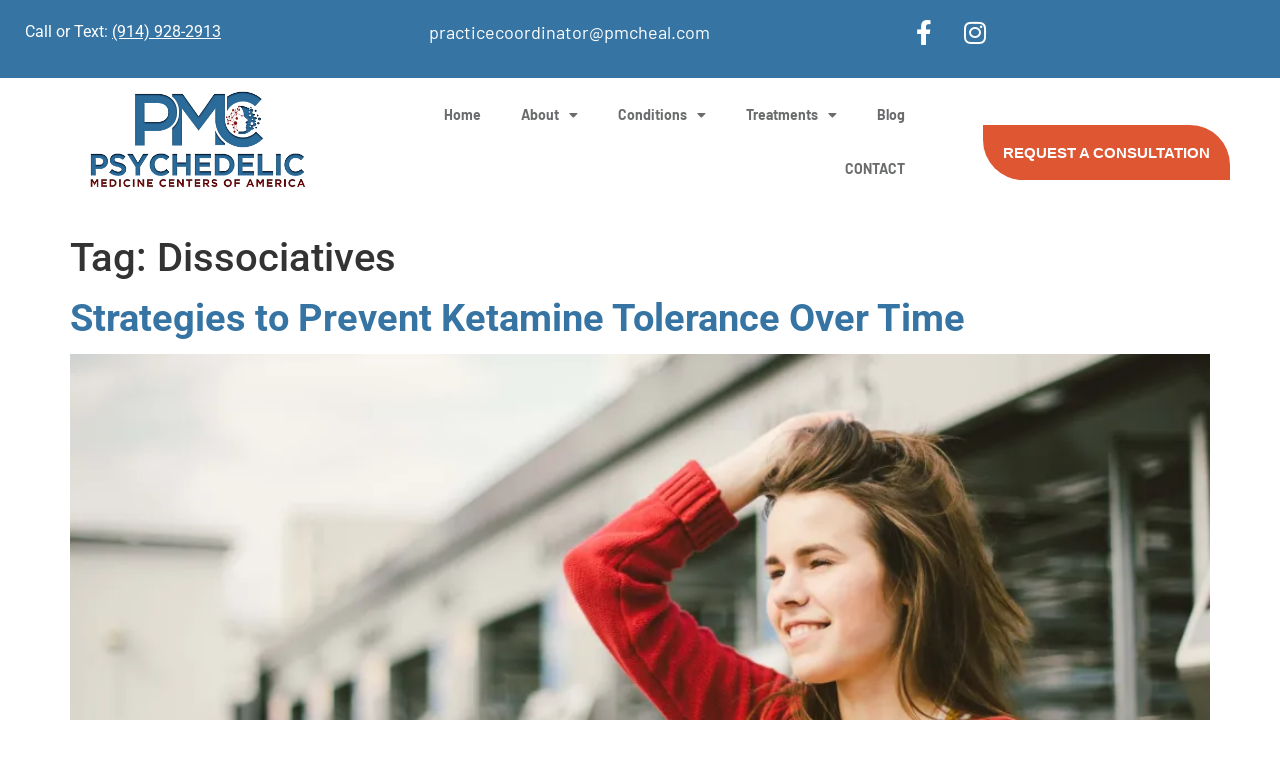

--- FILE ---
content_type: text/html; charset=UTF-8
request_url: https://www.pmcheal.com/tag/dissociatives/
body_size: 16763
content:
<!doctype html>
<html lang="en-US">
<head>
	<meta charset="UTF-8">
	<meta name="viewport" content="width=device-width, initial-scale=1">
	<link rel="profile" href="https://gmpg.org/xfn/11">
	<meta name='robots' content='noindex, follow' />
	<style>img:is([sizes="auto" i], [sizes^="auto," i]) { contain-intrinsic-size: 3000px 1500px }</style>
	
	<!-- This site is optimized with the Yoast SEO plugin v26.8 - https://yoast.com/product/yoast-seo-wordpress/ -->
	<title>Dissociatives Archives - PMC Heal - Psychedelic Medicine Centers Of America - Ketamine Therapy - Psychedelic Therapy</title>
	<meta property="og:locale" content="en_US" />
	<meta property="og:type" content="article" />
	<meta property="og:title" content="Dissociatives Archives - PMC Heal - Psychedelic Medicine Centers Of America - Ketamine Therapy - Psychedelic Therapy" />
	<meta property="og:url" content="https://www.pmcheal.com/tag/dissociatives/" />
	<meta property="og:site_name" content="PMC Heal - Psychedelic Medicine Centers Of America - Ketamine Therapy - Psychedelic Therapy" />
	<meta name="twitter:card" content="summary_large_image" />
	<script type="application/ld+json" class="yoast-schema-graph">{"@context":"https://schema.org","@graph":[{"@type":"CollectionPage","@id":"https://www.pmcheal.com/tag/dissociatives/","url":"https://www.pmcheal.com/tag/dissociatives/","name":"Dissociatives Archives - PMC Heal - Psychedelic Medicine Centers Of America - Ketamine Therapy - Psychedelic Therapy","isPartOf":{"@id":"https://www.pmcheal.com/#website"},"primaryImageOfPage":{"@id":"https://www.pmcheal.com/tag/dissociatives/#primaryimage"},"image":{"@id":"https://www.pmcheal.com/tag/dissociatives/#primaryimage"},"thumbnailUrl":"https://i0.wp.com/www.pmcheal.com/wp-content/uploads/2024/03/Strategies-to-Prevent-Ketamine-Tolerance-Over-Time-scaled.jpg?fit=2560%2C1706&ssl=1","breadcrumb":{"@id":"https://www.pmcheal.com/tag/dissociatives/#breadcrumb"},"inLanguage":"en-US"},{"@type":"ImageObject","inLanguage":"en-US","@id":"https://www.pmcheal.com/tag/dissociatives/#primaryimage","url":"https://i0.wp.com/www.pmcheal.com/wp-content/uploads/2024/03/Strategies-to-Prevent-Ketamine-Tolerance-Over-Time-scaled.jpg?fit=2560%2C1706&ssl=1","contentUrl":"https://i0.wp.com/www.pmcheal.com/wp-content/uploads/2024/03/Strategies-to-Prevent-Ketamine-Tolerance-Over-Time-scaled.jpg?fit=2560%2C1706&ssl=1","width":2560,"height":1706,"caption":"Strategies To Prevent Ketamine Tolerance Over Time"},{"@type":"BreadcrumbList","@id":"https://www.pmcheal.com/tag/dissociatives/#breadcrumb","itemListElement":[{"@type":"ListItem","position":1,"name":"Home","item":"https://www.pmcheal.com/"},{"@type":"ListItem","position":2,"name":"Dissociatives"}]},{"@type":"WebSite","@id":"https://www.pmcheal.com/#website","url":"https://www.pmcheal.com/","name":"PMC Heal - Psychedelic Medicine Centers Of America - Ketamine Therapy - Psychedelic Therapy","description":"PMC Heal - Psychedelic Medicine Centers Of America - Ketamine Therapy - Psychedelic Therapy","publisher":{"@id":"https://www.pmcheal.com/#organization"},"potentialAction":[{"@type":"SearchAction","target":{"@type":"EntryPoint","urlTemplate":"https://www.pmcheal.com/?s={search_term_string}"},"query-input":{"@type":"PropertyValueSpecification","valueRequired":true,"valueName":"search_term_string"}}],"inLanguage":"en-US"},{"@type":"Organization","@id":"https://www.pmcheal.com/#organization","name":"PMC Heal - Psychedelic Medicine Centers Of America - Ketamine Therapy - Psychedelic Therapy","url":"https://www.pmcheal.com/","logo":{"@type":"ImageObject","inLanguage":"en-US","@id":"https://www.pmcheal.com/#/schema/logo/image/","url":"https://i0.wp.com/www.pmcheal.com/wp-content/uploads/2023/09/cropped-pmc-1x1psychedelic.png?fit=1189%2C472&ssl=1","contentUrl":"https://i0.wp.com/www.pmcheal.com/wp-content/uploads/2023/09/cropped-pmc-1x1psychedelic.png?fit=1189%2C472&ssl=1","width":1189,"height":472,"caption":"PMC Heal - Psychedelic Medicine Centers Of America - Ketamine Therapy - Psychedelic Therapy"},"image":{"@id":"https://www.pmcheal.com/#/schema/logo/image/"}}]}</script>
	<!-- / Yoast SEO plugin. -->



<script>
dataLayer = [[]];
</script>
<!-- Google Tag Manager -->
<script>(function(w,d,s,l,i){w[l]=w[l]||[];w[l].push({'gtm.start':
new Date().getTime(),event:'gtm.js'});var f=d.getElementsByTagName(s)[0],
j=d.createElement(s),dl=l!='dataLayer'?'&l='+l:'';j.async=true;j.src=
'https://www.googletagmanager.com/gtm.js?id='+i+dl;f.parentNode.insertBefore(j,f);
})(window,document,'script','dataLayer','GTM-WPS6T95M');</script>
<!-- End Google Tag Manager --><link rel='dns-prefetch' href='//widgets.leadconnectorhq.com' />
<link rel='dns-prefetch' href='//www.googletagmanager.com' />
<link rel='preconnect' href='//i0.wp.com' />
<link rel="alternate" type="application/rss+xml" title="PMC Heal - Psychedelic Medicine Centers Of America - Ketamine Therapy - Psychedelic Therapy &raquo; Feed" href="https://www.pmcheal.com/feed/" />
<link rel="alternate" type="application/rss+xml" title="PMC Heal - Psychedelic Medicine Centers Of America - Ketamine Therapy - Psychedelic Therapy &raquo; Comments Feed" href="https://www.pmcheal.com/comments/feed/" />
<link rel="alternate" type="application/rss+xml" title="PMC Heal - Psychedelic Medicine Centers Of America - Ketamine Therapy - Psychedelic Therapy &raquo; Dissociatives Tag Feed" href="https://www.pmcheal.com/tag/dissociatives/feed/" />

<!-- LCSEO current path: tag/dissociatives -->
<!-- LCSEO: no overrides found -->
<script>
window._wpemojiSettings = {"baseUrl":"https:\/\/s.w.org\/images\/core\/emoji\/16.0.1\/72x72\/","ext":".png","svgUrl":"https:\/\/s.w.org\/images\/core\/emoji\/16.0.1\/svg\/","svgExt":".svg","source":{"concatemoji":"https:\/\/www.pmcheal.com\/wp-includes\/js\/wp-emoji-release.min.js?ver=6.8.3"}};
/*! This file is auto-generated */
!function(s,n){var o,i,e;function c(e){try{var t={supportTests:e,timestamp:(new Date).valueOf()};sessionStorage.setItem(o,JSON.stringify(t))}catch(e){}}function p(e,t,n){e.clearRect(0,0,e.canvas.width,e.canvas.height),e.fillText(t,0,0);var t=new Uint32Array(e.getImageData(0,0,e.canvas.width,e.canvas.height).data),a=(e.clearRect(0,0,e.canvas.width,e.canvas.height),e.fillText(n,0,0),new Uint32Array(e.getImageData(0,0,e.canvas.width,e.canvas.height).data));return t.every(function(e,t){return e===a[t]})}function u(e,t){e.clearRect(0,0,e.canvas.width,e.canvas.height),e.fillText(t,0,0);for(var n=e.getImageData(16,16,1,1),a=0;a<n.data.length;a++)if(0!==n.data[a])return!1;return!0}function f(e,t,n,a){switch(t){case"flag":return n(e,"\ud83c\udff3\ufe0f\u200d\u26a7\ufe0f","\ud83c\udff3\ufe0f\u200b\u26a7\ufe0f")?!1:!n(e,"\ud83c\udde8\ud83c\uddf6","\ud83c\udde8\u200b\ud83c\uddf6")&&!n(e,"\ud83c\udff4\udb40\udc67\udb40\udc62\udb40\udc65\udb40\udc6e\udb40\udc67\udb40\udc7f","\ud83c\udff4\u200b\udb40\udc67\u200b\udb40\udc62\u200b\udb40\udc65\u200b\udb40\udc6e\u200b\udb40\udc67\u200b\udb40\udc7f");case"emoji":return!a(e,"\ud83e\udedf")}return!1}function g(e,t,n,a){var r="undefined"!=typeof WorkerGlobalScope&&self instanceof WorkerGlobalScope?new OffscreenCanvas(300,150):s.createElement("canvas"),o=r.getContext("2d",{willReadFrequently:!0}),i=(o.textBaseline="top",o.font="600 32px Arial",{});return e.forEach(function(e){i[e]=t(o,e,n,a)}),i}function t(e){var t=s.createElement("script");t.src=e,t.defer=!0,s.head.appendChild(t)}"undefined"!=typeof Promise&&(o="wpEmojiSettingsSupports",i=["flag","emoji"],n.supports={everything:!0,everythingExceptFlag:!0},e=new Promise(function(e){s.addEventListener("DOMContentLoaded",e,{once:!0})}),new Promise(function(t){var n=function(){try{var e=JSON.parse(sessionStorage.getItem(o));if("object"==typeof e&&"number"==typeof e.timestamp&&(new Date).valueOf()<e.timestamp+604800&&"object"==typeof e.supportTests)return e.supportTests}catch(e){}return null}();if(!n){if("undefined"!=typeof Worker&&"undefined"!=typeof OffscreenCanvas&&"undefined"!=typeof URL&&URL.createObjectURL&&"undefined"!=typeof Blob)try{var e="postMessage("+g.toString()+"("+[JSON.stringify(i),f.toString(),p.toString(),u.toString()].join(",")+"));",a=new Blob([e],{type:"text/javascript"}),r=new Worker(URL.createObjectURL(a),{name:"wpTestEmojiSupports"});return void(r.onmessage=function(e){c(n=e.data),r.terminate(),t(n)})}catch(e){}c(n=g(i,f,p,u))}t(n)}).then(function(e){for(var t in e)n.supports[t]=e[t],n.supports.everything=n.supports.everything&&n.supports[t],"flag"!==t&&(n.supports.everythingExceptFlag=n.supports.everythingExceptFlag&&n.supports[t]);n.supports.everythingExceptFlag=n.supports.everythingExceptFlag&&!n.supports.flag,n.DOMReady=!1,n.readyCallback=function(){n.DOMReady=!0}}).then(function(){return e}).then(function(){var e;n.supports.everything||(n.readyCallback(),(e=n.source||{}).concatemoji?t(e.concatemoji):e.wpemoji&&e.twemoji&&(t(e.twemoji),t(e.wpemoji)))}))}((window,document),window._wpemojiSettings);
</script>
<link rel='stylesheet' id='all-css-bd62c34358d876316be18c33c8a4171d' href='https://www.pmcheal.com/_jb_static/??ac8933f723' type='text/css' media='all' />
<style id='ez-toc-inline-css'>
div#ez-toc-container .ez-toc-title {font-size: 120%;}div#ez-toc-container .ez-toc-title {font-weight: 500;}div#ez-toc-container ul li , div#ez-toc-container ul li a {font-size: 95%;}div#ez-toc-container ul li , div#ez-toc-container ul li a {font-weight: 500;}div#ez-toc-container nav ul ul li {font-size: 90%;}.ez-toc-box-title {font-weight: bold; margin-bottom: 10px; text-align: center; text-transform: uppercase; letter-spacing: 1px; color: #666; padding-bottom: 5px;position:absolute;top:-4%;left:5%;background-color: inherit;transition: top 0.3s ease;}.ez-toc-box-title.toc-closed {top:-25%;}
.ez-toc-container-direction {direction: ltr;}.ez-toc-counter ul{counter-reset: item ;}.ez-toc-counter nav ul li a::before {content: counters(item, '.', decimal) '. ';display: inline-block;counter-increment: item;flex-grow: 0;flex-shrink: 0;margin-right: .2em; float: left; }.ez-toc-widget-direction {direction: ltr;}.ez-toc-widget-container ul{counter-reset: item ;}.ez-toc-widget-container nav ul li a::before {content: counters(item, '.', decimal) '. ';display: inline-block;counter-increment: item;flex-grow: 0;flex-shrink: 0;margin-right: .2em; float: left; }
</style>
<style id='wp-emoji-styles-inline-css'>

	img.wp-smiley, img.emoji {
		display: inline !important;
		border: none !important;
		box-shadow: none !important;
		height: 1em !important;
		width: 1em !important;
		margin: 0 0.07em !important;
		vertical-align: -0.1em !important;
		background: none !important;
		padding: 0 !important;
	}
</style>
<style id='global-styles-inline-css'>
:root{--wp--preset--aspect-ratio--square: 1;--wp--preset--aspect-ratio--4-3: 4/3;--wp--preset--aspect-ratio--3-4: 3/4;--wp--preset--aspect-ratio--3-2: 3/2;--wp--preset--aspect-ratio--2-3: 2/3;--wp--preset--aspect-ratio--16-9: 16/9;--wp--preset--aspect-ratio--9-16: 9/16;--wp--preset--color--black: #000000;--wp--preset--color--cyan-bluish-gray: #abb8c3;--wp--preset--color--white: #ffffff;--wp--preset--color--pale-pink: #f78da7;--wp--preset--color--vivid-red: #cf2e2e;--wp--preset--color--luminous-vivid-orange: #ff6900;--wp--preset--color--luminous-vivid-amber: #fcb900;--wp--preset--color--light-green-cyan: #7bdcb5;--wp--preset--color--vivid-green-cyan: #00d084;--wp--preset--color--pale-cyan-blue: #8ed1fc;--wp--preset--color--vivid-cyan-blue: #0693e3;--wp--preset--color--vivid-purple: #9b51e0;--wp--preset--gradient--vivid-cyan-blue-to-vivid-purple: linear-gradient(135deg,rgba(6,147,227,1) 0%,rgb(155,81,224) 100%);--wp--preset--gradient--light-green-cyan-to-vivid-green-cyan: linear-gradient(135deg,rgb(122,220,180) 0%,rgb(0,208,130) 100%);--wp--preset--gradient--luminous-vivid-amber-to-luminous-vivid-orange: linear-gradient(135deg,rgba(252,185,0,1) 0%,rgba(255,105,0,1) 100%);--wp--preset--gradient--luminous-vivid-orange-to-vivid-red: linear-gradient(135deg,rgba(255,105,0,1) 0%,rgb(207,46,46) 100%);--wp--preset--gradient--very-light-gray-to-cyan-bluish-gray: linear-gradient(135deg,rgb(238,238,238) 0%,rgb(169,184,195) 100%);--wp--preset--gradient--cool-to-warm-spectrum: linear-gradient(135deg,rgb(74,234,220) 0%,rgb(151,120,209) 20%,rgb(207,42,186) 40%,rgb(238,44,130) 60%,rgb(251,105,98) 80%,rgb(254,248,76) 100%);--wp--preset--gradient--blush-light-purple: linear-gradient(135deg,rgb(255,206,236) 0%,rgb(152,150,240) 100%);--wp--preset--gradient--blush-bordeaux: linear-gradient(135deg,rgb(254,205,165) 0%,rgb(254,45,45) 50%,rgb(107,0,62) 100%);--wp--preset--gradient--luminous-dusk: linear-gradient(135deg,rgb(255,203,112) 0%,rgb(199,81,192) 50%,rgb(65,88,208) 100%);--wp--preset--gradient--pale-ocean: linear-gradient(135deg,rgb(255,245,203) 0%,rgb(182,227,212) 50%,rgb(51,167,181) 100%);--wp--preset--gradient--electric-grass: linear-gradient(135deg,rgb(202,248,128) 0%,rgb(113,206,126) 100%);--wp--preset--gradient--midnight: linear-gradient(135deg,rgb(2,3,129) 0%,rgb(40,116,252) 100%);--wp--preset--font-size--small: 13px;--wp--preset--font-size--medium: 20px;--wp--preset--font-size--large: 36px;--wp--preset--font-size--x-large: 42px;--wp--preset--spacing--20: 0.44rem;--wp--preset--spacing--30: 0.67rem;--wp--preset--spacing--40: 1rem;--wp--preset--spacing--50: 1.5rem;--wp--preset--spacing--60: 2.25rem;--wp--preset--spacing--70: 3.38rem;--wp--preset--spacing--80: 5.06rem;--wp--preset--shadow--natural: 6px 6px 9px rgba(0, 0, 0, 0.2);--wp--preset--shadow--deep: 12px 12px 50px rgba(0, 0, 0, 0.4);--wp--preset--shadow--sharp: 6px 6px 0px rgba(0, 0, 0, 0.2);--wp--preset--shadow--outlined: 6px 6px 0px -3px rgba(255, 255, 255, 1), 6px 6px rgba(0, 0, 0, 1);--wp--preset--shadow--crisp: 6px 6px 0px rgba(0, 0, 0, 1);}:root { --wp--style--global--content-size: 800px;--wp--style--global--wide-size: 1200px; }:where(body) { margin: 0; }.wp-site-blocks > .alignleft { float: left; margin-right: 2em; }.wp-site-blocks > .alignright { float: right; margin-left: 2em; }.wp-site-blocks > .aligncenter { justify-content: center; margin-left: auto; margin-right: auto; }:where(.wp-site-blocks) > * { margin-block-start: 24px; margin-block-end: 0; }:where(.wp-site-blocks) > :first-child { margin-block-start: 0; }:where(.wp-site-blocks) > :last-child { margin-block-end: 0; }:root { --wp--style--block-gap: 24px; }:root :where(.is-layout-flow) > :first-child{margin-block-start: 0;}:root :where(.is-layout-flow) > :last-child{margin-block-end: 0;}:root :where(.is-layout-flow) > *{margin-block-start: 24px;margin-block-end: 0;}:root :where(.is-layout-constrained) > :first-child{margin-block-start: 0;}:root :where(.is-layout-constrained) > :last-child{margin-block-end: 0;}:root :where(.is-layout-constrained) > *{margin-block-start: 24px;margin-block-end: 0;}:root :where(.is-layout-flex){gap: 24px;}:root :where(.is-layout-grid){gap: 24px;}.is-layout-flow > .alignleft{float: left;margin-inline-start: 0;margin-inline-end: 2em;}.is-layout-flow > .alignright{float: right;margin-inline-start: 2em;margin-inline-end: 0;}.is-layout-flow > .aligncenter{margin-left: auto !important;margin-right: auto !important;}.is-layout-constrained > .alignleft{float: left;margin-inline-start: 0;margin-inline-end: 2em;}.is-layout-constrained > .alignright{float: right;margin-inline-start: 2em;margin-inline-end: 0;}.is-layout-constrained > .aligncenter{margin-left: auto !important;margin-right: auto !important;}.is-layout-constrained > :where(:not(.alignleft):not(.alignright):not(.alignfull)){max-width: var(--wp--style--global--content-size);margin-left: auto !important;margin-right: auto !important;}.is-layout-constrained > .alignwide{max-width: var(--wp--style--global--wide-size);}body .is-layout-flex{display: flex;}.is-layout-flex{flex-wrap: wrap;align-items: center;}.is-layout-flex > :is(*, div){margin: 0;}body .is-layout-grid{display: grid;}.is-layout-grid > :is(*, div){margin: 0;}body{padding-top: 0px;padding-right: 0px;padding-bottom: 0px;padding-left: 0px;}a:where(:not(.wp-element-button)){text-decoration: underline;}:root :where(.wp-element-button, .wp-block-button__link){background-color: #32373c;border-width: 0;color: #fff;font-family: inherit;font-size: inherit;line-height: inherit;padding: calc(0.667em + 2px) calc(1.333em + 2px);text-decoration: none;}.has-black-color{color: var(--wp--preset--color--black) !important;}.has-cyan-bluish-gray-color{color: var(--wp--preset--color--cyan-bluish-gray) !important;}.has-white-color{color: var(--wp--preset--color--white) !important;}.has-pale-pink-color{color: var(--wp--preset--color--pale-pink) !important;}.has-vivid-red-color{color: var(--wp--preset--color--vivid-red) !important;}.has-luminous-vivid-orange-color{color: var(--wp--preset--color--luminous-vivid-orange) !important;}.has-luminous-vivid-amber-color{color: var(--wp--preset--color--luminous-vivid-amber) !important;}.has-light-green-cyan-color{color: var(--wp--preset--color--light-green-cyan) !important;}.has-vivid-green-cyan-color{color: var(--wp--preset--color--vivid-green-cyan) !important;}.has-pale-cyan-blue-color{color: var(--wp--preset--color--pale-cyan-blue) !important;}.has-vivid-cyan-blue-color{color: var(--wp--preset--color--vivid-cyan-blue) !important;}.has-vivid-purple-color{color: var(--wp--preset--color--vivid-purple) !important;}.has-black-background-color{background-color: var(--wp--preset--color--black) !important;}.has-cyan-bluish-gray-background-color{background-color: var(--wp--preset--color--cyan-bluish-gray) !important;}.has-white-background-color{background-color: var(--wp--preset--color--white) !important;}.has-pale-pink-background-color{background-color: var(--wp--preset--color--pale-pink) !important;}.has-vivid-red-background-color{background-color: var(--wp--preset--color--vivid-red) !important;}.has-luminous-vivid-orange-background-color{background-color: var(--wp--preset--color--luminous-vivid-orange) !important;}.has-luminous-vivid-amber-background-color{background-color: var(--wp--preset--color--luminous-vivid-amber) !important;}.has-light-green-cyan-background-color{background-color: var(--wp--preset--color--light-green-cyan) !important;}.has-vivid-green-cyan-background-color{background-color: var(--wp--preset--color--vivid-green-cyan) !important;}.has-pale-cyan-blue-background-color{background-color: var(--wp--preset--color--pale-cyan-blue) !important;}.has-vivid-cyan-blue-background-color{background-color: var(--wp--preset--color--vivid-cyan-blue) !important;}.has-vivid-purple-background-color{background-color: var(--wp--preset--color--vivid-purple) !important;}.has-black-border-color{border-color: var(--wp--preset--color--black) !important;}.has-cyan-bluish-gray-border-color{border-color: var(--wp--preset--color--cyan-bluish-gray) !important;}.has-white-border-color{border-color: var(--wp--preset--color--white) !important;}.has-pale-pink-border-color{border-color: var(--wp--preset--color--pale-pink) !important;}.has-vivid-red-border-color{border-color: var(--wp--preset--color--vivid-red) !important;}.has-luminous-vivid-orange-border-color{border-color: var(--wp--preset--color--luminous-vivid-orange) !important;}.has-luminous-vivid-amber-border-color{border-color: var(--wp--preset--color--luminous-vivid-amber) !important;}.has-light-green-cyan-border-color{border-color: var(--wp--preset--color--light-green-cyan) !important;}.has-vivid-green-cyan-border-color{border-color: var(--wp--preset--color--vivid-green-cyan) !important;}.has-pale-cyan-blue-border-color{border-color: var(--wp--preset--color--pale-cyan-blue) !important;}.has-vivid-cyan-blue-border-color{border-color: var(--wp--preset--color--vivid-cyan-blue) !important;}.has-vivid-purple-border-color{border-color: var(--wp--preset--color--vivid-purple) !important;}.has-vivid-cyan-blue-to-vivid-purple-gradient-background{background: var(--wp--preset--gradient--vivid-cyan-blue-to-vivid-purple) !important;}.has-light-green-cyan-to-vivid-green-cyan-gradient-background{background: var(--wp--preset--gradient--light-green-cyan-to-vivid-green-cyan) !important;}.has-luminous-vivid-amber-to-luminous-vivid-orange-gradient-background{background: var(--wp--preset--gradient--luminous-vivid-amber-to-luminous-vivid-orange) !important;}.has-luminous-vivid-orange-to-vivid-red-gradient-background{background: var(--wp--preset--gradient--luminous-vivid-orange-to-vivid-red) !important;}.has-very-light-gray-to-cyan-bluish-gray-gradient-background{background: var(--wp--preset--gradient--very-light-gray-to-cyan-bluish-gray) !important;}.has-cool-to-warm-spectrum-gradient-background{background: var(--wp--preset--gradient--cool-to-warm-spectrum) !important;}.has-blush-light-purple-gradient-background{background: var(--wp--preset--gradient--blush-light-purple) !important;}.has-blush-bordeaux-gradient-background{background: var(--wp--preset--gradient--blush-bordeaux) !important;}.has-luminous-dusk-gradient-background{background: var(--wp--preset--gradient--luminous-dusk) !important;}.has-pale-ocean-gradient-background{background: var(--wp--preset--gradient--pale-ocean) !important;}.has-electric-grass-gradient-background{background: var(--wp--preset--gradient--electric-grass) !important;}.has-midnight-gradient-background{background: var(--wp--preset--gradient--midnight) !important;}.has-small-font-size{font-size: var(--wp--preset--font-size--small) !important;}.has-medium-font-size{font-size: var(--wp--preset--font-size--medium) !important;}.has-large-font-size{font-size: var(--wp--preset--font-size--large) !important;}.has-x-large-font-size{font-size: var(--wp--preset--font-size--x-large) !important;}
:root :where(.wp-block-pullquote){font-size: 1.5em;line-height: 1.6;}
</style>
<link rel='stylesheet' id='dashicons-css' href='https://www.pmcheal.com/wp-includes/css/dashicons.min.css?ver=6.8.3' media='all' />
<script src="https://widgets.leadconnectorhq.com/loader.js?ver=3.0.18" id="LeadConnector.lc_text_widget-js"></script>
<script src="https://www.pmcheal.com/wp-includes/js/jquery/jquery.min.js?ver=3.7.1" id="jquery-core-js"></script>
<script src="https://www.pmcheal.com/wp-includes/js/jquery/jquery-migrate.min.js?ver=3.4.1" id="jquery-migrate-js"></script>
<script id="LeadConnector-js-extra">
var lc_public_js = {"text_widget_location_id":"Ld3bqDjBWsy6XeFPSrZT","text_widget_heading":"","text_widget_sub_heading":"","text_widget_error":"0","text_widget_use_email_field":"0","text_widget_settings":null,"text_widget_cdn_base_url":"https:\/\/widgets.leadconnectorhq.com\/"};
</script>
<script src="https://www.pmcheal.com/wp-content/plugins/leadconnector/public/js/lc-public.js?ver=3.0.18" id="LeadConnector-js"></script>

<!-- Google tag (gtag.js) snippet added by Site Kit -->
<!-- Google Analytics snippet added by Site Kit -->
<script id="google_gtagjs-js" async data-type="lazy" data-src="https://www.googletagmanager.com/gtag/js?id=GT-K82MJKB"></script>
<script id="google_gtagjs-js-after" data-type="lazy" data-src="[data-uri]"></script>
<link rel="https://api.w.org/" href="https://www.pmcheal.com/wp-json/" /><link rel="alternate" title="JSON" type="application/json" href="https://www.pmcheal.com/wp-json/wp/v2/tags/360" /><link rel="EditURI" type="application/rsd+xml" title="RSD" href="https://www.pmcheal.com/xmlrpc.php?rsd" />
<meta name="generator" content="Site Kit by Google 1.170.0" /><!-- Google Tag Manager -->
<script>(function(w,d,s,l,i){w[l]=w[l]||[];w[l].push({'gtm.start':
new Date().getTime(),event:'gtm.js'});var f=d.getElementsByTagName(s)[0],
j=d.createElement(s),dl=l!='dataLayer'?'&l='+l:'';j.async=true;j.src=
'https://www.googletagmanager.com/gtm.js?id='+i+dl;f.parentNode.insertBefore(j,f);
})(window,document,'script','dataLayer','GTM-THHZCW6T');</script>
<!-- End Google Tag Manager --><!-- Stream WordPress user activity plugin v4.1.1 -->
<meta name="generator" content="Elementor 3.34.2; features: additional_custom_breakpoints; settings: css_print_method-external, google_font-enabled, font_display-swap">

<!-- Meta Pixel Code -->
<script type='text/javascript' data-type="lazy" data-src="[data-uri]"></script>
<!-- End Meta Pixel Code -->
<script type='text/javascript' data-type="lazy" data-src="[data-uri]"></script><script type='text/javascript' data-type="lazy" data-src="[data-uri]"></script>			<style>
				.e-con.e-parent:nth-of-type(n+4):not(.e-lazyloaded):not(.e-no-lazyload),
				.e-con.e-parent:nth-of-type(n+4):not(.e-lazyloaded):not(.e-no-lazyload) * {
					background-image: none !important;
				}
				@media screen and (max-height: 1024px) {
					.e-con.e-parent:nth-of-type(n+3):not(.e-lazyloaded):not(.e-no-lazyload),
					.e-con.e-parent:nth-of-type(n+3):not(.e-lazyloaded):not(.e-no-lazyload) * {
						background-image: none !important;
					}
				}
				@media screen and (max-height: 640px) {
					.e-con.e-parent:nth-of-type(n+2):not(.e-lazyloaded):not(.e-no-lazyload),
					.e-con.e-parent:nth-of-type(n+2):not(.e-lazyloaded):not(.e-no-lazyload) * {
						background-image: none !important;
					}
				}
			</style>
			<!-- Google Tag Manager -->
<script>(function(w,d,s,l,i){w[l]=w[l]||[];w[l].push({'gtm.start':
new Date().getTime(),event:'gtm.js'});var f=d.getElementsByTagName(s)[0],
j=d.createElement(s),dl=l!='dataLayer'?'&l='+l:'';j.async=true;j.src=
'https://www.googletagmanager.com/gtm.js?id='+i+dl;f.parentNode.insertBefore(j,f);
})(window,document,'script','dataLayer','GTM-5SCV3GJ6');</script>
<!-- End Google Tag Manager --><!-- Google Tag Manager -->
<script>(function(w,d,s,l,i){w[l]=w[l]||[];w[l].push({'gtm.start':
new Date().getTime(),event:'gtm.js'});var f=d.getElementsByTagName(s)[0],
j=d.createElement(s),dl=l!='dataLayer'?'&l='+l:'';j.async=true;j.src=
'https://www.googletagmanager.com/gtm.js?id='+i+dl;f.parentNode.insertBefore(j,f);
})(window,document,'script','dataLayer','GTM-5L8GJ2PJ');</script>
<!-- End Google Tag Manager --><!-- Google tag (gtag.js) -->
<script async data-type="lazy" data-src="https://www.googletagmanager.com/gtag/js?id=AW-11272834465"></script>
<script data-type="lazy" data-src="[data-uri]"></script>
<link rel="icon" href="https://i0.wp.com/www.pmcheal.com/wp-content/uploads/2023/09/cropped-pmc-1x1psychedelic-1.png?fit=32%2C32&#038;ssl=1" sizes="32x32" />
<link rel="icon" href="https://i0.wp.com/www.pmcheal.com/wp-content/uploads/2023/09/cropped-pmc-1x1psychedelic-1.png?fit=192%2C192&#038;ssl=1" sizes="192x192" />
<link rel="apple-touch-icon" href="https://i0.wp.com/www.pmcheal.com/wp-content/uploads/2023/09/cropped-pmc-1x1psychedelic-1.png?fit=180%2C180&#038;ssl=1" />
<meta name="msapplication-TileImage" content="https://i0.wp.com/www.pmcheal.com/wp-content/uploads/2023/09/cropped-pmc-1x1psychedelic-1.png?fit=270%2C270&#038;ssl=1" />
		<style id="wp-custom-css">
			#pmc-couter .elementor-counter-number-wrapper {
	margin-bottom: 20px;
}		</style>
		</head>
<body class="archive tag tag-dissociatives tag-360 wp-custom-logo wp-embed-responsive wp-theme-hello-elementor hello-elementor-default elementor-default elementor-kit-5">

<!-- Google Tag Manager (noscript) -->
<noscript><iframe src="https://www.googletagmanager.com/ns.html?id=GTM-THHZCW6T"
height="0" width="0" style="display:none;visibility:hidden"></iframe></noscript>
<!-- End Google Tag Manager (noscript) -->
<!-- Meta Pixel Code -->
<noscript>
<img height="1" width="1" style="display:none" alt="fbpx"
src="https://www.facebook.com/tr?id=1046209563284850&ev=PageView&noscript=1" />
</noscript>
<!-- End Meta Pixel Code -->
<!-- Google Tag Manager (noscript) -->
<noscript><iframe src="https://www.googletagmanager.com/ns.html?id=GTM-WPS6T95M" height="0" width="0" style="display:none;visibility:hidden"></iframe></noscript>
<!-- End Google Tag Manager (noscript) --><script src="https://backend.leadconnectorhq.com/appengine/loc/Ld3bqDjBWsy6XeFPSrZT/pool/XdTnRcPCr3ZokMdBrjyG/number_pool.js"></script>
<script src="https://backend.leadconnectorhq.com/appengine/js/user_session.js"></script>
<a class="skip-link screen-reader-text" href="#content">Skip to content</a>

		<header data-elementor-type="header" data-elementor-id="4141" class="elementor elementor-4141 elementor-location-header" data-elementor-post-type="elementor_library">
					<section class="elementor-section elementor-top-section elementor-element elementor-element-6d31dfb elementor-hidden-mobile elementor-section-boxed elementor-section-height-default elementor-section-height-default" data-id="6d31dfb" data-element_type="section" data-settings="{&quot;background_background&quot;:&quot;classic&quot;}">
						<div class="elementor-container elementor-column-gap-default">
					<div class="elementor-column elementor-col-33 elementor-top-column elementor-element elementor-element-7b33be1" data-id="7b33be1" data-element_type="column">
			<div class="elementor-widget-wrap elementor-element-populated">
						<div class="elementor-element elementor-element-2399533 elementor-widget elementor-widget-html" data-id="2399533" data-element_type="widget" data-widget_type="html.default">
				<div class="elementor-widget-container">
					<p style="color:white">Call or Text: <a href="tel:9149282913" style="color:white;text-decoration:underline">(914) 928-2913</a></p>				</div>
				</div>
					</div>
		</div>
				<div class="elementor-column elementor-col-33 elementor-top-column elementor-element elementor-element-7062f57" data-id="7062f57" data-element_type="column">
			<div class="elementor-widget-wrap elementor-element-populated">
						<div class="elementor-element elementor-element-3ddd9db elementor-icon-list--layout-inline elementor-align-center elementor-list-item-link-full_width elementor-widget elementor-widget-icon-list" data-id="3ddd9db" data-element_type="widget" data-widget_type="icon-list.default">
				<div class="elementor-widget-container">
							<ul class="elementor-icon-list-items elementor-inline-items">
							<li class="elementor-icon-list-item elementor-inline-item">
											<a href="mailto:practicecoordinator@pmcheal.compracticecoordinator@pmcheal.com">

											<span class="elementor-icon-list-text">practicecoordinator@pmcheal.com</span>
											</a>
									</li>
						</ul>
						</div>
				</div>
					</div>
		</div>
				<div class="elementor-column elementor-col-33 elementor-top-column elementor-element elementor-element-fa0e643" data-id="fa0e643" data-element_type="column">
			<div class="elementor-widget-wrap elementor-element-populated">
						<div class="elementor-element elementor-element-e8b14f6 elementor-shape-rounded elementor-grid-0 e-grid-align-center elementor-widget elementor-widget-social-icons" data-id="e8b14f6" data-element_type="widget" data-widget_type="social-icons.default">
				<div class="elementor-widget-container">
							<div class="elementor-social-icons-wrapper elementor-grid" role="list">
							<span class="elementor-grid-item" role="listitem">
					<a class="elementor-icon elementor-social-icon elementor-social-icon-facebook-f elementor-repeater-item-bf58405" href="https://www.facebook.com/people/PMC-Psychedelic-Medicine/100085401141951/" target="_blank">
						<span class="elementor-screen-only">Facebook-f</span>
						<i aria-hidden="true" class="fab fa-facebook-f"></i>					</a>
				</span>
							<span class="elementor-grid-item" role="listitem">
					<a class="elementor-icon elementor-social-icon elementor-social-icon-instagram elementor-repeater-item-9b36e38" href="https://www.instagram.com/pmc_psychedelic_medicine/" target="_blank">
						<span class="elementor-screen-only">Instagram</span>
						<i aria-hidden="true" class="fab fa-instagram"></i>					</a>
				</span>
					</div>
						</div>
				</div>
					</div>
		</div>
					</div>
		</section>
				<section class="elementor-section elementor-top-section elementor-element elementor-element-1aad08b elementor-section-full_width elementor-section-height-default elementor-section-height-default" data-id="1aad08b" data-element_type="section">
						<div class="elementor-container elementor-column-gap-default">
					<div class="elementor-column elementor-col-25 elementor-top-column elementor-element elementor-element-cf87e97" data-id="cf87e97" data-element_type="column">
			<div class="elementor-widget-wrap elementor-element-populated">
						<div class="elementor-element elementor-element-c5fe71d elementor-widget elementor-widget-image" data-id="c5fe71d" data-element_type="widget" data-widget_type="image.default">
				<div class="elementor-widget-container">
															<img fetchpriority="high" width="850" height="392" src="https://i0.wp.com/www.pmcheal.com/wp-content/uploads/2023/08/pmc-psychedelic.png?fit=850%2C392&amp;ssl=1" class="attachment-full size-full wp-image-4142" alt="Pmc Psychedelic" srcset="https://i0.wp.com/www.pmcheal.com/wp-content/uploads/2023/08/pmc-psychedelic.png?w=850&amp;ssl=1 850w, https://i0.wp.com/www.pmcheal.com/wp-content/uploads/2023/08/pmc-psychedelic.png?resize=300%2C138&amp;ssl=1 300w, https://i0.wp.com/www.pmcheal.com/wp-content/uploads/2023/08/pmc-psychedelic.png?resize=768%2C354&amp;ssl=1 768w" sizes="(max-width: 850px) 100vw, 850px" />															</div>
				</div>
					</div>
		</div>
				<div class="elementor-column elementor-col-50 elementor-top-column elementor-element elementor-element-9bc9702" data-id="9bc9702" data-element_type="column">
			<div class="elementor-widget-wrap elementor-element-populated">
						<div class="elementor-element elementor-element-405681c elementor-nav-menu__align-end elementor-nav-menu--stretch elementor-hidden-mobile elementor-nav-menu--dropdown-tablet elementor-nav-menu__text-align-aside elementor-nav-menu--toggle elementor-nav-menu--burger elementor-widget elementor-widget-nav-menu" data-id="405681c" data-element_type="widget" data-settings="{&quot;full_width&quot;:&quot;stretch&quot;,&quot;layout&quot;:&quot;horizontal&quot;,&quot;submenu_icon&quot;:{&quot;value&quot;:&quot;&lt;i class=\&quot;fas fa-caret-down\&quot; aria-hidden=\&quot;true\&quot;&gt;&lt;\/i&gt;&quot;,&quot;library&quot;:&quot;fa-solid&quot;},&quot;toggle&quot;:&quot;burger&quot;}" data-widget_type="nav-menu.default">
				<div class="elementor-widget-container">
								<nav aria-label="Menu" class="elementor-nav-menu--main elementor-nav-menu__container elementor-nav-menu--layout-horizontal e--pointer-underline e--animation-fade">
				<ul id="menu-1-405681c" class="elementor-nav-menu"><li class="menu-item menu-item-type-post_type menu-item-object-page menu-item-home menu-item-4122"><a href="https://www.pmcheal.com/" class="elementor-item">Home</a></li>
<li class="menu-item menu-item-type-custom menu-item-object-custom menu-item-has-children menu-item-4125"><a href="#" class="elementor-item elementor-item-anchor">About</a>
<ul class="sub-menu elementor-nav-menu--dropdown">
	<li class="menu-item menu-item-type-post_type menu-item-object-page menu-item-4123"><a href="https://www.pmcheal.com/about/" class="elementor-sub-item">About Psychedelic Medicine Centers Of America</a></li>
	<li class="menu-item menu-item-type-post_type menu-item-object-page menu-item-4124"><a href="https://www.pmcheal.com/our-office/" class="elementor-sub-item">Thank you</a></li>
	<li class="menu-item menu-item-type-post_type menu-item-object-page menu-item-4586"><a href="https://www.pmcheal.com/register/" class="elementor-sub-item">HIPAA Form</a></li>
	<li class="menu-item menu-item-type-post_type menu-item-object-page menu-item-4604"><a href="https://www.pmcheal.com/privacy-policy/" class="elementor-sub-item">Privacy Policy</a></li>
</ul>
</li>
<li class="menu-item menu-item-type-custom menu-item-object-custom menu-item-has-children menu-item-4126"><a href="#" class="elementor-item elementor-item-anchor">Conditions</a>
<ul class="sub-menu elementor-nav-menu--dropdown">
	<li class="menu-item menu-item-type-post_type menu-item-object-page menu-item-4135"><a href="https://www.pmcheal.com/treatment-resistant-depression/" class="elementor-sub-item">Treatment Resistant Depression</a></li>
	<li class="menu-item menu-item-type-post_type menu-item-object-page menu-item-4128"><a href="https://www.pmcheal.com/anxiety-disorders/" class="elementor-sub-item">Anxiety Disorders</a></li>
	<li class="menu-item menu-item-type-post_type menu-item-object-page menu-item-4131"><a href="https://www.pmcheal.com/ptsd/" class="elementor-sub-item">PTSD</a></li>
	<li class="menu-item menu-item-type-post_type menu-item-object-page menu-item-4127"><a href="https://www.pmcheal.com/add-adhd/" class="elementor-sub-item">ADD/ADHD</a></li>
	<li class="menu-item menu-item-type-post_type menu-item-object-page menu-item-4521"><a href="https://www.pmcheal.com/alcohol-addiction/" class="elementor-sub-item">Alcohol Addiction</a></li>
</ul>
</li>
<li class="menu-item menu-item-type-post_type menu-item-object-page menu-item-has-children menu-item-4877"><a href="https://www.pmcheal.com/exploring-psychedelic-medicine-westchester/" class="elementor-item">Treatments</a>
<ul class="sub-menu elementor-nav-menu--dropdown">
	<li class="menu-item menu-item-type-post_type menu-item-object-page menu-item-4136"><a href="https://www.pmcheal.com/ketamine-therapy/" class="elementor-sub-item">Ketamine Therapy</a></li>
	<li class="menu-item menu-item-type-post_type menu-item-object-page menu-item-4132"><a href="https://www.pmcheal.com/spravato/" class="elementor-sub-item">Spravato</a></li>
	<li class="menu-item menu-item-type-post_type menu-item-object-page menu-item-4133"><a href="https://www.pmcheal.com/telehealth/" class="elementor-sub-item">Telehealth</a></li>
</ul>
</li>
<li class="menu-item menu-item-type-post_type menu-item-object-page menu-item-4139"><a href="https://www.pmcheal.com/blog/" class="elementor-item">Blog</a></li>
<li class="menu-item menu-item-type-post_type menu-item-object-page menu-item-4140"><a href="https://www.pmcheal.com/contact/" class="elementor-item">CONTACT</a></li>
</ul>			</nav>
					<div class="elementor-menu-toggle" role="button" tabindex="0" aria-label="Menu Toggle" aria-expanded="false">
			<i aria-hidden="true" role="presentation" class="elementor-menu-toggle__icon--open eicon-menu-bar"></i><i aria-hidden="true" role="presentation" class="elementor-menu-toggle__icon--close eicon-close"></i>		</div>
					<nav class="elementor-nav-menu--dropdown elementor-nav-menu__container" aria-hidden="true">
				<ul id="menu-2-405681c" class="elementor-nav-menu"><li class="menu-item menu-item-type-post_type menu-item-object-page menu-item-home menu-item-4122"><a href="https://www.pmcheal.com/" class="elementor-item" tabindex="-1">Home</a></li>
<li class="menu-item menu-item-type-custom menu-item-object-custom menu-item-has-children menu-item-4125"><a href="#" class="elementor-item elementor-item-anchor" tabindex="-1">About</a>
<ul class="sub-menu elementor-nav-menu--dropdown">
	<li class="menu-item menu-item-type-post_type menu-item-object-page menu-item-4123"><a href="https://www.pmcheal.com/about/" class="elementor-sub-item" tabindex="-1">About Psychedelic Medicine Centers Of America</a></li>
	<li class="menu-item menu-item-type-post_type menu-item-object-page menu-item-4124"><a href="https://www.pmcheal.com/our-office/" class="elementor-sub-item" tabindex="-1">Thank you</a></li>
	<li class="menu-item menu-item-type-post_type menu-item-object-page menu-item-4586"><a href="https://www.pmcheal.com/register/" class="elementor-sub-item" tabindex="-1">HIPAA Form</a></li>
	<li class="menu-item menu-item-type-post_type menu-item-object-page menu-item-4604"><a href="https://www.pmcheal.com/privacy-policy/" class="elementor-sub-item" tabindex="-1">Privacy Policy</a></li>
</ul>
</li>
<li class="menu-item menu-item-type-custom menu-item-object-custom menu-item-has-children menu-item-4126"><a href="#" class="elementor-item elementor-item-anchor" tabindex="-1">Conditions</a>
<ul class="sub-menu elementor-nav-menu--dropdown">
	<li class="menu-item menu-item-type-post_type menu-item-object-page menu-item-4135"><a href="https://www.pmcheal.com/treatment-resistant-depression/" class="elementor-sub-item" tabindex="-1">Treatment Resistant Depression</a></li>
	<li class="menu-item menu-item-type-post_type menu-item-object-page menu-item-4128"><a href="https://www.pmcheal.com/anxiety-disorders/" class="elementor-sub-item" tabindex="-1">Anxiety Disorders</a></li>
	<li class="menu-item menu-item-type-post_type menu-item-object-page menu-item-4131"><a href="https://www.pmcheal.com/ptsd/" class="elementor-sub-item" tabindex="-1">PTSD</a></li>
	<li class="menu-item menu-item-type-post_type menu-item-object-page menu-item-4127"><a href="https://www.pmcheal.com/add-adhd/" class="elementor-sub-item" tabindex="-1">ADD/ADHD</a></li>
	<li class="menu-item menu-item-type-post_type menu-item-object-page menu-item-4521"><a href="https://www.pmcheal.com/alcohol-addiction/" class="elementor-sub-item" tabindex="-1">Alcohol Addiction</a></li>
</ul>
</li>
<li class="menu-item menu-item-type-post_type menu-item-object-page menu-item-has-children menu-item-4877"><a href="https://www.pmcheal.com/exploring-psychedelic-medicine-westchester/" class="elementor-item" tabindex="-1">Treatments</a>
<ul class="sub-menu elementor-nav-menu--dropdown">
	<li class="menu-item menu-item-type-post_type menu-item-object-page menu-item-4136"><a href="https://www.pmcheal.com/ketamine-therapy/" class="elementor-sub-item" tabindex="-1">Ketamine Therapy</a></li>
	<li class="menu-item menu-item-type-post_type menu-item-object-page menu-item-4132"><a href="https://www.pmcheal.com/spravato/" class="elementor-sub-item" tabindex="-1">Spravato</a></li>
	<li class="menu-item menu-item-type-post_type menu-item-object-page menu-item-4133"><a href="https://www.pmcheal.com/telehealth/" class="elementor-sub-item" tabindex="-1">Telehealth</a></li>
</ul>
</li>
<li class="menu-item menu-item-type-post_type menu-item-object-page menu-item-4139"><a href="https://www.pmcheal.com/blog/" class="elementor-item" tabindex="-1">Blog</a></li>
<li class="menu-item menu-item-type-post_type menu-item-object-page menu-item-4140"><a href="https://www.pmcheal.com/contact/" class="elementor-item" tabindex="-1">CONTACT</a></li>
</ul>			</nav>
						</div>
				</div>
				<div class="elementor-element elementor-element-b5804b5 elementor-nav-menu__align-end elementor-nav-menu--stretch elementor-hidden-desktop elementor-hidden-tablet elementor-nav-menu--dropdown-tablet elementor-nav-menu__text-align-aside elementor-nav-menu--toggle elementor-nav-menu--burger elementor-widget elementor-widget-nav-menu" data-id="b5804b5" data-element_type="widget" data-settings="{&quot;full_width&quot;:&quot;stretch&quot;,&quot;layout&quot;:&quot;horizontal&quot;,&quot;submenu_icon&quot;:{&quot;value&quot;:&quot;&lt;i class=\&quot;fas fa-caret-down\&quot; aria-hidden=\&quot;true\&quot;&gt;&lt;\/i&gt;&quot;,&quot;library&quot;:&quot;fa-solid&quot;},&quot;toggle&quot;:&quot;burger&quot;}" data-widget_type="nav-menu.default">
				<div class="elementor-widget-container">
								<nav aria-label="Menu" class="elementor-nav-menu--main elementor-nav-menu__container elementor-nav-menu--layout-horizontal e--pointer-underline e--animation-fade">
				<ul id="menu-1-b5804b5" class="elementor-nav-menu"><li class="menu-item menu-item-type-post_type menu-item-object-page menu-item-home menu-item-4452"><a href="https://www.pmcheal.com/" class="elementor-item">Home</a></li>
<li class="menu-item menu-item-type-post_type menu-item-object-page menu-item-4453"><a href="https://www.pmcheal.com/about/" class="elementor-item">About Psychedelic Medicine Centers Of America</a></li>
<li class="menu-item menu-item-type-custom menu-item-object-custom menu-item-has-children menu-item-4454"><a href="#" class="elementor-item elementor-item-anchor">Services</a>
<ul class="sub-menu elementor-nav-menu--dropdown">
	<li class="menu-item menu-item-type-post_type menu-item-object-page menu-item-4455"><a href="https://www.pmcheal.com/anxiety-disorders/" class="elementor-sub-item">Anxiety Disorders</a></li>
	<li class="menu-item menu-item-type-post_type menu-item-object-page menu-item-4456"><a href="https://www.pmcheal.com/exploring-psychedelic-medicine/" class="elementor-sub-item">Exploring Psychedelic Medicine</a></li>
	<li class="menu-item menu-item-type-post_type menu-item-object-page menu-item-4457"><a href="https://www.pmcheal.com/ketamine-therapy/" class="elementor-sub-item">Ketamine Therapy</a></li>
	<li class="menu-item menu-item-type-post_type menu-item-object-page menu-item-4459"><a href="https://www.pmcheal.com/psychedelic-medicine/" class="elementor-sub-item">Psychedelic Medicine</a></li>
	<li class="menu-item menu-item-type-post_type menu-item-object-page menu-item-4460"><a href="https://www.pmcheal.com/psychedelics/" class="elementor-sub-item">Psychedelics</a></li>
	<li class="menu-item menu-item-type-post_type menu-item-object-page menu-item-4461"><a href="https://www.pmcheal.com/ptsd/" class="elementor-sub-item">PTSD</a></li>
	<li class="menu-item menu-item-type-post_type menu-item-object-page menu-item-4462"><a href="https://www.pmcheal.com/spravato/" class="elementor-sub-item">Spravato</a></li>
	<li class="menu-item menu-item-type-post_type menu-item-object-page menu-item-4463"><a href="https://www.pmcheal.com/telehealth/" class="elementor-sub-item">Telehealth</a></li>
	<li class="menu-item menu-item-type-post_type menu-item-object-page menu-item-4464"><a href="https://www.pmcheal.com/tms/" class="elementor-sub-item">TMS</a></li>
	<li class="menu-item menu-item-type-post_type menu-item-object-page menu-item-4465"><a href="https://www.pmcheal.com/treatment-resistant-depression/" class="elementor-sub-item">Treatment Resistant Depression</a></li>
	<li class="menu-item menu-item-type-post_type menu-item-object-page menu-item-4520"><a href="https://www.pmcheal.com/alcohol-addiction/" class="elementor-sub-item">Alcohol Addiction</a></li>
</ul>
</li>
<li class="menu-item menu-item-type-custom menu-item-object-custom menu-item-has-children menu-item-4466"><a href="#" class="elementor-item elementor-item-anchor">Areas We Service</a>
<ul class="sub-menu elementor-nav-menu--dropdown">
	<li class="menu-item menu-item-type-post_type menu-item-object-page menu-item-4470"><a href="https://www.pmcheal.com/ketamine-therapy-portchester/" class="elementor-sub-item">Ketamine Therapy In Port Chester – Ketamine Infusion</a></li>
	<li class="menu-item menu-item-type-post_type menu-item-object-page menu-item-4467"><a href="https://www.pmcheal.com/ketamine-therapy-in-greenwich/" class="elementor-sub-item">Ketamine Therapy In Greenwich CT – Ketamine Infusion</a></li>
	<li class="menu-item menu-item-type-post_type menu-item-object-page menu-item-4468"><a href="https://www.pmcheal.com/ketamine-therapy-in-hartsdale/" class="elementor-sub-item">Ketamine Therapy In Hartsdale – Ketamine Infusion</a></li>
	<li class="menu-item menu-item-type-post_type menu-item-object-page menu-item-4469"><a href="https://www.pmcheal.com/ketamine-therapy-in-larchmont/" class="elementor-sub-item">Ketamine Therapy In Larchmont NY – Ketamine Infusion</a></li>
	<li class="menu-item menu-item-type-post_type menu-item-object-page menu-item-4471"><a href="https://www.pmcheal.com/ketamine-therapy-in-rye-brook/" class="elementor-sub-item">Ketamine Therapy In Rye Brook NY – Ketamine Infusion</a></li>
	<li class="menu-item menu-item-type-post_type menu-item-object-page menu-item-4472"><a href="https://www.pmcheal.com/ketamine-therapy-in-rye/" class="elementor-sub-item">Ketamine Therapy In Rye NY – Ketamine Infusion</a></li>
	<li class="menu-item menu-item-type-post_type menu-item-object-page menu-item-4473"><a href="https://www.pmcheal.com/ketamine-therapy-in-westchester-county-ketamine-infusion/" class="elementor-sub-item">Ketamine Therapy In Westchester County – Ketamine Infusion</a></li>
	<li class="menu-item menu-item-type-post_type menu-item-object-page menu-item-4474"><a href="https://www.pmcheal.com/ketamine-therapy-in-white-plains/" class="elementor-sub-item">Ketamine Therapy In White Plains – Ketamine Infusion</a></li>
	<li class="menu-item menu-item-type-post_type menu-item-object-page menu-item-4475"><a href="https://www.pmcheal.com/spravato-in-greenwich/" class="elementor-sub-item">Spravato In Greenwich,- Esketamine Treatment</a></li>
	<li class="menu-item menu-item-type-post_type menu-item-object-page menu-item-4476"><a href="https://www.pmcheal.com/spravato-in-hartsdale/" class="elementor-sub-item">Spravato In Hartsdale, – Esketamine Treatment</a></li>
	<li class="menu-item menu-item-type-post_type menu-item-object-page menu-item-4477"><a href="https://www.pmcheal.com/spravato-in-larchmont/" class="elementor-sub-item">Spravato In Larchmont, Esketamine Treatment</a></li>
	<li class="menu-item menu-item-type-post_type menu-item-object-page menu-item-4478"><a href="https://www.pmcheal.com/spravato-portchester/" class="elementor-sub-item">Spravato In Port chester, Esketamine Treatment</a></li>
	<li class="menu-item menu-item-type-post_type menu-item-object-page menu-item-4479"><a href="https://www.pmcheal.com/spravato-in-rye-brook-ny/" class="elementor-sub-item">Spravato In Rye Brook Ny – Esketamine Treatment</a></li>
	<li class="menu-item menu-item-type-post_type menu-item-object-page menu-item-4480"><a href="https://www.pmcheal.com/spravato-in-rye/" class="elementor-sub-item">Spravato In Rye NY, – Esketamine Treatment</a></li>
	<li class="menu-item menu-item-type-post_type menu-item-object-page menu-item-4481"><a href="https://www.pmcheal.com/spravato-in-white-plains/" class="elementor-sub-item">Spravato In White Plains, – Esketamine Treatment</a></li>
	<li class="menu-item menu-item-type-custom menu-item-object-custom menu-item-4569"><a href="https://www.google.com/maps/place/?cid=13929490990531875646" class="elementor-sub-item">Ketamine Therapy</a></li>
</ul>
</li>
</ul>			</nav>
					<div class="elementor-menu-toggle" role="button" tabindex="0" aria-label="Menu Toggle" aria-expanded="false">
			<i aria-hidden="true" role="presentation" class="elementor-menu-toggle__icon--open eicon-menu-bar"></i><i aria-hidden="true" role="presentation" class="elementor-menu-toggle__icon--close eicon-close"></i>		</div>
					<nav class="elementor-nav-menu--dropdown elementor-nav-menu__container" aria-hidden="true">
				<ul id="menu-2-b5804b5" class="elementor-nav-menu"><li class="menu-item menu-item-type-post_type menu-item-object-page menu-item-home menu-item-4452"><a href="https://www.pmcheal.com/" class="elementor-item" tabindex="-1">Home</a></li>
<li class="menu-item menu-item-type-post_type menu-item-object-page menu-item-4453"><a href="https://www.pmcheal.com/about/" class="elementor-item" tabindex="-1">About Psychedelic Medicine Centers Of America</a></li>
<li class="menu-item menu-item-type-custom menu-item-object-custom menu-item-has-children menu-item-4454"><a href="#" class="elementor-item elementor-item-anchor" tabindex="-1">Services</a>
<ul class="sub-menu elementor-nav-menu--dropdown">
	<li class="menu-item menu-item-type-post_type menu-item-object-page menu-item-4455"><a href="https://www.pmcheal.com/anxiety-disorders/" class="elementor-sub-item" tabindex="-1">Anxiety Disorders</a></li>
	<li class="menu-item menu-item-type-post_type menu-item-object-page menu-item-4456"><a href="https://www.pmcheal.com/exploring-psychedelic-medicine/" class="elementor-sub-item" tabindex="-1">Exploring Psychedelic Medicine</a></li>
	<li class="menu-item menu-item-type-post_type menu-item-object-page menu-item-4457"><a href="https://www.pmcheal.com/ketamine-therapy/" class="elementor-sub-item" tabindex="-1">Ketamine Therapy</a></li>
	<li class="menu-item menu-item-type-post_type menu-item-object-page menu-item-4459"><a href="https://www.pmcheal.com/psychedelic-medicine/" class="elementor-sub-item" tabindex="-1">Psychedelic Medicine</a></li>
	<li class="menu-item menu-item-type-post_type menu-item-object-page menu-item-4460"><a href="https://www.pmcheal.com/psychedelics/" class="elementor-sub-item" tabindex="-1">Psychedelics</a></li>
	<li class="menu-item menu-item-type-post_type menu-item-object-page menu-item-4461"><a href="https://www.pmcheal.com/ptsd/" class="elementor-sub-item" tabindex="-1">PTSD</a></li>
	<li class="menu-item menu-item-type-post_type menu-item-object-page menu-item-4462"><a href="https://www.pmcheal.com/spravato/" class="elementor-sub-item" tabindex="-1">Spravato</a></li>
	<li class="menu-item menu-item-type-post_type menu-item-object-page menu-item-4463"><a href="https://www.pmcheal.com/telehealth/" class="elementor-sub-item" tabindex="-1">Telehealth</a></li>
	<li class="menu-item menu-item-type-post_type menu-item-object-page menu-item-4464"><a href="https://www.pmcheal.com/tms/" class="elementor-sub-item" tabindex="-1">TMS</a></li>
	<li class="menu-item menu-item-type-post_type menu-item-object-page menu-item-4465"><a href="https://www.pmcheal.com/treatment-resistant-depression/" class="elementor-sub-item" tabindex="-1">Treatment Resistant Depression</a></li>
	<li class="menu-item menu-item-type-post_type menu-item-object-page menu-item-4520"><a href="https://www.pmcheal.com/alcohol-addiction/" class="elementor-sub-item" tabindex="-1">Alcohol Addiction</a></li>
</ul>
</li>
<li class="menu-item menu-item-type-custom menu-item-object-custom menu-item-has-children menu-item-4466"><a href="#" class="elementor-item elementor-item-anchor" tabindex="-1">Areas We Service</a>
<ul class="sub-menu elementor-nav-menu--dropdown">
	<li class="menu-item menu-item-type-post_type menu-item-object-page menu-item-4470"><a href="https://www.pmcheal.com/ketamine-therapy-portchester/" class="elementor-sub-item" tabindex="-1">Ketamine Therapy In Port Chester – Ketamine Infusion</a></li>
	<li class="menu-item menu-item-type-post_type menu-item-object-page menu-item-4467"><a href="https://www.pmcheal.com/ketamine-therapy-in-greenwich/" class="elementor-sub-item" tabindex="-1">Ketamine Therapy In Greenwich CT – Ketamine Infusion</a></li>
	<li class="menu-item menu-item-type-post_type menu-item-object-page menu-item-4468"><a href="https://www.pmcheal.com/ketamine-therapy-in-hartsdale/" class="elementor-sub-item" tabindex="-1">Ketamine Therapy In Hartsdale – Ketamine Infusion</a></li>
	<li class="menu-item menu-item-type-post_type menu-item-object-page menu-item-4469"><a href="https://www.pmcheal.com/ketamine-therapy-in-larchmont/" class="elementor-sub-item" tabindex="-1">Ketamine Therapy In Larchmont NY – Ketamine Infusion</a></li>
	<li class="menu-item menu-item-type-post_type menu-item-object-page menu-item-4471"><a href="https://www.pmcheal.com/ketamine-therapy-in-rye-brook/" class="elementor-sub-item" tabindex="-1">Ketamine Therapy In Rye Brook NY – Ketamine Infusion</a></li>
	<li class="menu-item menu-item-type-post_type menu-item-object-page menu-item-4472"><a href="https://www.pmcheal.com/ketamine-therapy-in-rye/" class="elementor-sub-item" tabindex="-1">Ketamine Therapy In Rye NY – Ketamine Infusion</a></li>
	<li class="menu-item menu-item-type-post_type menu-item-object-page menu-item-4473"><a href="https://www.pmcheal.com/ketamine-therapy-in-westchester-county-ketamine-infusion/" class="elementor-sub-item" tabindex="-1">Ketamine Therapy In Westchester County – Ketamine Infusion</a></li>
	<li class="menu-item menu-item-type-post_type menu-item-object-page menu-item-4474"><a href="https://www.pmcheal.com/ketamine-therapy-in-white-plains/" class="elementor-sub-item" tabindex="-1">Ketamine Therapy In White Plains – Ketamine Infusion</a></li>
	<li class="menu-item menu-item-type-post_type menu-item-object-page menu-item-4475"><a href="https://www.pmcheal.com/spravato-in-greenwich/" class="elementor-sub-item" tabindex="-1">Spravato In Greenwich,- Esketamine Treatment</a></li>
	<li class="menu-item menu-item-type-post_type menu-item-object-page menu-item-4476"><a href="https://www.pmcheal.com/spravato-in-hartsdale/" class="elementor-sub-item" tabindex="-1">Spravato In Hartsdale, – Esketamine Treatment</a></li>
	<li class="menu-item menu-item-type-post_type menu-item-object-page menu-item-4477"><a href="https://www.pmcheal.com/spravato-in-larchmont/" class="elementor-sub-item" tabindex="-1">Spravato In Larchmont, Esketamine Treatment</a></li>
	<li class="menu-item menu-item-type-post_type menu-item-object-page menu-item-4478"><a href="https://www.pmcheal.com/spravato-portchester/" class="elementor-sub-item" tabindex="-1">Spravato In Port chester, Esketamine Treatment</a></li>
	<li class="menu-item menu-item-type-post_type menu-item-object-page menu-item-4479"><a href="https://www.pmcheal.com/spravato-in-rye-brook-ny/" class="elementor-sub-item" tabindex="-1">Spravato In Rye Brook Ny – Esketamine Treatment</a></li>
	<li class="menu-item menu-item-type-post_type menu-item-object-page menu-item-4480"><a href="https://www.pmcheal.com/spravato-in-rye/" class="elementor-sub-item" tabindex="-1">Spravato In Rye NY, – Esketamine Treatment</a></li>
	<li class="menu-item menu-item-type-post_type menu-item-object-page menu-item-4481"><a href="https://www.pmcheal.com/spravato-in-white-plains/" class="elementor-sub-item" tabindex="-1">Spravato In White Plains, – Esketamine Treatment</a></li>
	<li class="menu-item menu-item-type-custom menu-item-object-custom menu-item-4569"><a href="https://www.google.com/maps/place/?cid=13929490990531875646" class="elementor-sub-item" tabindex="-1">Ketamine Therapy</a></li>
</ul>
</li>
</ul>			</nav>
						</div>
				</div>
					</div>
		</div>
				<div class="elementor-column elementor-col-25 elementor-top-column elementor-element elementor-element-d29e1ca elementor-hidden-tablet elementor-hidden-mobile" data-id="d29e1ca" data-element_type="column">
			<div class="elementor-widget-wrap elementor-element-populated">
						<div class="elementor-element elementor-element-51f9137 elementor-align-right elementor-widget elementor-widget-button" data-id="51f9137" data-element_type="widget" data-widget_type="button.default">
				<div class="elementor-widget-container">
									<div class="elementor-button-wrapper">
					<a class="elementor-button elementor-button-link elementor-size-sm" href="/contact/">
						<span class="elementor-button-content-wrapper">
									<span class="elementor-button-text">REQUEST A CONSULTATION</span>
					</span>
					</a>
				</div>
								</div>
				</div>
					</div>
		</div>
					</div>
		</section>
				</header>
		<main id="content" class="site-main">

			<div class="page-header">
			<h1 class="entry-title">Tag: <span>Dissociatives</span></h1>		</div>
	
	<div class="page-content">
					<article class="post">
				<h2 class="entry-title"><a href="https://www.pmcheal.com/strategies-to-prevent-ketamine-tolerance-over-time/">Strategies to Prevent Ketamine Tolerance Over Time</a></h2><a href="https://www.pmcheal.com/strategies-to-prevent-ketamine-tolerance-over-time/"><img width="800" height="534" src="https://i0.wp.com/www.pmcheal.com/wp-content/uploads/2024/03/Strategies-to-Prevent-Ketamine-Tolerance-Over-Time-scaled.jpg?fit=800%2C534&amp;ssl=1" class="attachment-large size-large wp-post-image" alt="Strategies To Prevent Ketamine Tolerance Over Time" decoding="async" srcset="https://i0.wp.com/www.pmcheal.com/wp-content/uploads/2024/03/Strategies-to-Prevent-Ketamine-Tolerance-Over-Time-scaled.jpg?w=2560&amp;ssl=1 2560w, https://i0.wp.com/www.pmcheal.com/wp-content/uploads/2024/03/Strategies-to-Prevent-Ketamine-Tolerance-Over-Time-scaled.jpg?resize=300%2C200&amp;ssl=1 300w, https://i0.wp.com/www.pmcheal.com/wp-content/uploads/2024/03/Strategies-to-Prevent-Ketamine-Tolerance-Over-Time-scaled.jpg?resize=1024%2C683&amp;ssl=1 1024w, https://i0.wp.com/www.pmcheal.com/wp-content/uploads/2024/03/Strategies-to-Prevent-Ketamine-Tolerance-Over-Time-scaled.jpg?resize=768%2C512&amp;ssl=1 768w, https://i0.wp.com/www.pmcheal.com/wp-content/uploads/2024/03/Strategies-to-Prevent-Ketamine-Tolerance-Over-Time-scaled.jpg?resize=1536%2C1024&amp;ssl=1 1536w, https://i0.wp.com/www.pmcheal.com/wp-content/uploads/2024/03/Strategies-to-Prevent-Ketamine-Tolerance-Over-Time-scaled.jpg?resize=2048%2C1365&amp;ssl=1 2048w, https://i0.wp.com/www.pmcheal.com/wp-content/uploads/2024/03/Strategies-to-Prevent-Ketamine-Tolerance-Over-Time-scaled.jpg?w=1600&amp;ssl=1 1600w, https://i0.wp.com/www.pmcheal.com/wp-content/uploads/2024/03/Strategies-to-Prevent-Ketamine-Tolerance-Over-Time-scaled.jpg?w=2400&amp;ssl=1 2400w" sizes="(max-width: 800px) 100vw, 800px" /></a><p>An ounce of prevention is worth a pound of cure, and when it comes to using ketamine, you&#8217;ll want to stay ahead of tolerance. You&#8217;re likely aware of its therapeutic potential, but you also need to understand how to sustain its efficacy over time. By managing your dosage and treatment frequency, you can prevent your [&hellip;]</p>
			</article>
			</div>

	
</main>
		<footer data-elementor-type="footer" data-elementor-id="4143" class="elementor elementor-4143 elementor-location-footer" data-elementor-post-type="elementor_library">
					<section class="elementor-section elementor-top-section elementor-element elementor-element-fde0372 elementor-section-full_width elementor-section-height-default elementor-section-height-default" data-id="fde0372" data-element_type="section" data-settings="{&quot;background_background&quot;:&quot;classic&quot;}">
						<div class="elementor-container elementor-column-gap-wide">
					<div class="elementor-column elementor-col-25 elementor-top-column elementor-element elementor-element-c889812" data-id="c889812" data-element_type="column">
			<div class="elementor-widget-wrap elementor-element-populated">
						<div class="elementor-element elementor-element-18230d8 elementor-widget__width-initial elementor-widget elementor-widget-image" data-id="18230d8" data-element_type="widget" data-widget_type="image.default">
				<div class="elementor-widget-container">
															<img src="https://i0.wp.com/www.pmcheal.com/wp-content/uploads/2023/08/Image-preview.jpg?fit=606%2C332&#038;ssl=1" title="Image preview" alt="Image preview" loading="lazy" />															</div>
				</div>
				<div class="elementor-element elementor-element-bae855d elementor-widget elementor-widget-text-editor" data-id="bae855d" data-element_type="widget" data-widget_type="text-editor.default">
				<div class="elementor-widget-container">
									<p>PMC Psychedelic is a leading provider of innovative and effective treatments for mental health conditions. Our clinic in New York offers a range of cutting-edge therapies, including ketamine infusion therapy, TMS, and med management. We also offer telehealth services for patients who cannot travel to our clinic. Our experienced team is dedicated to helping you overcome your mental health challenges and regain your quality of life.</p>								</div>
				</div>
					</div>
		</div>
				<div class="elementor-column elementor-col-25 elementor-top-column elementor-element elementor-element-497b821" data-id="497b821" data-element_type="column">
			<div class="elementor-widget-wrap elementor-element-populated">
						<div class="elementor-element elementor-element-6890a8a elementor-widget elementor-widget-heading" data-id="6890a8a" data-element_type="widget" data-widget_type="heading.default">
				<div class="elementor-widget-container">
					<h4 class="elementor-heading-title elementor-size-default">QUICK LINKS</h4>				</div>
				</div>
				<div class="elementor-element elementor-element-1b2ff9e elementor-icon-list--layout-traditional elementor-list-item-link-full_width elementor-widget elementor-widget-icon-list" data-id="1b2ff9e" data-element_type="widget" data-widget_type="icon-list.default">
				<div class="elementor-widget-container">
							<ul class="elementor-icon-list-items">
							<li class="elementor-icon-list-item">
											<a href="/home/">

												<span class="elementor-icon-list-icon">
							<i aria-hidden="true" class="fas fa-check"></i>						</span>
										<span class="elementor-icon-list-text">Home</span>
											</a>
									</li>
								<li class="elementor-icon-list-item">
											<a href="/about/">

												<span class="elementor-icon-list-icon">
							<i aria-hidden="true" class="fas fa-check"></i>						</span>
										<span class="elementor-icon-list-text">About</span>
											</a>
									</li>
								<li class="elementor-icon-list-item">
											<a href="/blog/">

												<span class="elementor-icon-list-icon">
							<i aria-hidden="true" class="fas fa-check"></i>						</span>
										<span class="elementor-icon-list-text">Blog</span>
											</a>
									</li>
								<li class="elementor-icon-list-item">
											<a href="/contact/">

												<span class="elementor-icon-list-icon">
							<i aria-hidden="true" class="fas fa-check"></i>						</span>
										<span class="elementor-icon-list-text">Contact</span>
											</a>
									</li>
								<li class="elementor-icon-list-item">
											<a href="/sitemap.xml">

												<span class="elementor-icon-list-icon">
							<i aria-hidden="true" class="fas fa-check"></i>						</span>
										<span class="elementor-icon-list-text">XML Sitemap</span>
											</a>
									</li>
								<li class="elementor-icon-list-item">
											<a href="/wp-content/uploads/sitemap.html" target="_blank">

												<span class="elementor-icon-list-icon">
							<i aria-hidden="true" class="fas fa-check"></i>						</span>
										<span class="elementor-icon-list-text">HTML Sitemap</span>
											</a>
									</li>
						</ul>
						</div>
				</div>
				<div class="elementor-element elementor-element-62fd92d elementor-widget elementor-widget-html" data-id="62fd92d" data-element_type="widget" data-widget_type="html.default">
				<div class="elementor-widget-container">
					<script src="https://static.legitscript.com/seals/24269784.js"></script>				</div>
				</div>
					</div>
		</div>
				<div class="elementor-column elementor-col-25 elementor-top-column elementor-element elementor-element-cd63971" data-id="cd63971" data-element_type="column">
			<div class="elementor-widget-wrap elementor-element-populated">
						<div class="elementor-element elementor-element-a410dbf elementor-widget elementor-widget-heading" data-id="a410dbf" data-element_type="widget" data-widget_type="heading.default">
				<div class="elementor-widget-container">
					<h4 class="elementor-heading-title elementor-size-default">CONTACT INFO</h4>				</div>
				</div>
				<div class="elementor-element elementor-element-b50b4af elementor-align-start elementor-icon-list--layout-traditional elementor-list-item-link-full_width elementor-widget elementor-widget-icon-list" data-id="b50b4af" data-element_type="widget" data-widget_type="icon-list.default">
				<div class="elementor-widget-container">
							<ul class="elementor-icon-list-items">
							<li class="elementor-icon-list-item">
											<span class="elementor-icon-list-icon">
							<i aria-hidden="true" class="fas fa-map-marker-alt"></i>						</span>
										<span class="elementor-icon-list-text">25 S Regent Street, Port Chester NY 10573<br> United States</span>
									</li>
								<li class="elementor-icon-list-item">
											<a href="tel:(914)%20933-3940">

												<span class="elementor-icon-list-icon">
							<i aria-hidden="true" class="fas fa-phone-alt"></i>						</span>
										<span class="elementor-icon-list-text">(914) 933-3940<br> </span>
											</a>
									</li>
								<li class="elementor-icon-list-item">
											<a href="mailto:practicecoordinator@pmcheal.compracticecoordinator@pmcheal.com">

												<span class="elementor-icon-list-icon">
							<i aria-hidden="true" class="fas fa-envelope"></i>						</span>
										<span class="elementor-icon-list-text">practicecoordinator@pmcheal.com</span>
											</a>
									</li>
						</ul>
						</div>
				</div>
				<div class="elementor-element elementor-element-c9525d9 elementor-widget elementor-widget-heading" data-id="c9525d9" data-element_type="widget" data-widget_type="heading.default">
				<div class="elementor-widget-container">
					<h4 class="elementor-heading-title elementor-size-default">LOCATIONS</h4>				</div>
				</div>
				<div class="elementor-element elementor-element-6f12bef elementor-align-start elementor-icon-list--layout-traditional elementor-list-item-link-full_width elementor-widget elementor-widget-icon-list" data-id="6f12bef" data-element_type="widget" data-widget_type="icon-list.default">
				<div class="elementor-widget-container">
							<ul class="elementor-icon-list-items">
							<li class="elementor-icon-list-item">
											<span class="elementor-icon-list-icon">
							<i aria-hidden="true" class="fas fa-check"></i>						</span>
										<span class="elementor-icon-list-text">Westchester County NY</span>
									</li>
								<li class="elementor-icon-list-item">
											<a href="https://pmcheal.com/port-chester/">

												<span class="elementor-icon-list-icon">
							<i aria-hidden="true" class="fas fa-check"></i>						</span>
										<span class="elementor-icon-list-text">Fairfield County CT</span>
											</a>
									</li>
						</ul>
						</div>
				</div>
					</div>
		</div>
				<div class="elementor-column elementor-col-25 elementor-top-column elementor-element elementor-element-02b52c3" data-id="02b52c3" data-element_type="column">
			<div class="elementor-widget-wrap elementor-element-populated">
						<div class="elementor-element elementor-element-718b186 elementor-widget elementor-widget-heading" data-id="718b186" data-element_type="widget" data-widget_type="heading.default">
				<div class="elementor-widget-container">
					<h4 class="elementor-heading-title elementor-size-default">OPENING HOURS</h4>				</div>
				</div>
				<section class="elementor-section elementor-inner-section elementor-element elementor-element-c967939 elementor-section-boxed elementor-section-height-default elementor-section-height-default" data-id="c967939" data-element_type="section">
						<div class="elementor-container elementor-column-gap-default">
					<div class="elementor-column elementor-col-50 elementor-inner-column elementor-element elementor-element-78a3df9" data-id="78a3df9" data-element_type="column">
			<div class="elementor-widget-wrap elementor-element-populated">
						<div class="elementor-element elementor-element-01191f2 elementor-icon-list--layout-traditional elementor-list-item-link-full_width elementor-widget elementor-widget-icon-list" data-id="01191f2" data-element_type="widget" data-widget_type="icon-list.default">
				<div class="elementor-widget-container">
							<ul class="elementor-icon-list-items">
							<li class="elementor-icon-list-item">
										<span class="elementor-icon-list-text">Monday</span>
									</li>
								<li class="elementor-icon-list-item">
										<span class="elementor-icon-list-text">Tuesday</span>
									</li>
								<li class="elementor-icon-list-item">
										<span class="elementor-icon-list-text">Wednesday</span>
									</li>
								<li class="elementor-icon-list-item">
										<span class="elementor-icon-list-text">Thursday</span>
									</li>
								<li class="elementor-icon-list-item">
										<span class="elementor-icon-list-text">Friday</span>
									</li>
								<li class="elementor-icon-list-item">
										<span class="elementor-icon-list-text">Saturday</span>
									</li>
								<li class="elementor-icon-list-item">
										<span class="elementor-icon-list-text">Sunday</span>
									</li>
						</ul>
						</div>
				</div>
					</div>
		</div>
				<div class="elementor-column elementor-col-50 elementor-inner-column elementor-element elementor-element-e16131b" data-id="e16131b" data-element_type="column">
			<div class="elementor-widget-wrap elementor-element-populated">
						<div class="elementor-element elementor-element-a04ec4b elementor-icon-list--layout-traditional elementor-list-item-link-full_width elementor-widget elementor-widget-icon-list" data-id="a04ec4b" data-element_type="widget" data-widget_type="icon-list.default">
				<div class="elementor-widget-container">
							<ul class="elementor-icon-list-items">
							<li class="elementor-icon-list-item">
										<span class="elementor-icon-list-text">9:00AM-5:00PM</span>
									</li>
								<li class="elementor-icon-list-item">
										<span class="elementor-icon-list-text">9:00AM-5:00PM</span>
									</li>
								<li class="elementor-icon-list-item">
										<span class="elementor-icon-list-text">9:00AM-5:00PM</span>
									</li>
								<li class="elementor-icon-list-item">
										<span class="elementor-icon-list-text">9:00AM-5:00PM</span>
									</li>
								<li class="elementor-icon-list-item">
										<span class="elementor-icon-list-text">9:00AM-5:00PM</span>
									</li>
								<li class="elementor-icon-list-item">
										<span class="elementor-icon-list-text">9:00AM-5:00PM</span>
									</li>
								<li class="elementor-icon-list-item">
										<span class="elementor-icon-list-text">Closed</span>
									</li>
						</ul>
						</div>
				</div>
					</div>
		</div>
					</div>
		</section>
					</div>
		</div>
					</div>
		</section>
				<section class="elementor-section elementor-top-section elementor-element elementor-element-7a0d1c5 elementor-section-full_width elementor-section-height-default elementor-section-height-default" data-id="7a0d1c5" data-element_type="section" data-settings="{&quot;background_background&quot;:&quot;classic&quot;}">
						<div class="elementor-container elementor-column-gap-default">
					<div class="elementor-column elementor-col-100 elementor-top-column elementor-element elementor-element-d9a4c84" data-id="d9a4c84" data-element_type="column">
			<div class="elementor-widget-wrap elementor-element-populated">
						<div class="elementor-element elementor-element-b759d59 elementor-widget-divider--view-line elementor-widget elementor-widget-divider" data-id="b759d59" data-element_type="widget" data-widget_type="divider.default">
				<div class="elementor-widget-container">
							<div class="elementor-divider">
			<span class="elementor-divider-separator">
						</span>
		</div>
						</div>
				</div>
					</div>
		</div>
					</div>
		</section>
				<section class="elementor-section elementor-top-section elementor-element elementor-element-1a069aa elementor-section-boxed elementor-section-height-default elementor-section-height-default" data-id="1a069aa" data-element_type="section" data-settings="{&quot;background_background&quot;:&quot;classic&quot;}">
						<div class="elementor-container elementor-column-gap-default">
					<div class="elementor-column elementor-col-50 elementor-top-column elementor-element elementor-element-65a8925" data-id="65a8925" data-element_type="column">
			<div class="elementor-widget-wrap elementor-element-populated">
						<div class="elementor-element elementor-element-d9d83fe elementor-widget elementor-widget-text-editor" data-id="d9d83fe" data-element_type="widget" data-widget_type="text-editor.default">
				<div class="elementor-widget-container">
									<p>© Copyright 2023 Psychedelic Medicine Centers of America</p>								</div>
				</div>
					</div>
		</div>
				<div class="elementor-column elementor-col-50 elementor-top-column elementor-element elementor-element-bb5c81a" data-id="bb5c81a" data-element_type="column">
			<div class="elementor-widget-wrap elementor-element-populated">
						<div class="elementor-element elementor-element-fb5ef1c elementor-icon-list--layout-inline elementor-list-item-link-full_width elementor-widget elementor-widget-icon-list" data-id="fb5ef1c" data-element_type="widget" data-widget_type="icon-list.default">
				<div class="elementor-widget-container">
							<ul class="elementor-icon-list-items elementor-inline-items">
							<li class="elementor-icon-list-item elementor-inline-item">
											<a href="/privacy-policy/">

												<span class="elementor-icon-list-icon">
							<i aria-hidden="true" class="fas fa-check"></i>						</span>
										<span class="elementor-icon-list-text">Privacy Policy</span>
											</a>
									</li>
								<li class="elementor-icon-list-item elementor-inline-item">
											<a href="/terms-of-service/">

												<span class="elementor-icon-list-icon">
							<i aria-hidden="true" class="fas fa-check"></i>						</span>
										<span class="elementor-icon-list-text">Terms of Service</span>
											</a>
									</li>
								<li class="elementor-icon-list-item elementor-inline-item">
											<a href="/disclaimer/">

												<span class="elementor-icon-list-icon">
							<i aria-hidden="true" class="fas fa-check"></i>						</span>
										<span class="elementor-icon-list-text">Disclaimer</span>
											</a>
									</li>
						</ul>
						</div>
				</div>
					</div>
		</div>
					</div>
		</section>
				</footer>
		
<script type="speculationrules">
{"prefetch":[{"source":"document","where":{"and":[{"href_matches":"\/*"},{"not":{"href_matches":["\/wp-*.php","\/wp-admin\/*","\/wp-content\/uploads\/*","\/wp-content\/*","\/wp-content\/plugins\/*","\/wp-content\/themes\/hello-elementor\/*","\/*\\?(.+)"]}},{"not":{"selector_matches":"a[rel~=\"nofollow\"]"}},{"not":{"selector_matches":".no-prefetch, .no-prefetch a"}}]},"eagerness":"conservative"}]}
</script>
    <!-- Meta Pixel Event Code -->
    <script type='text/javascript'>
        document.addEventListener( 'wpcf7mailsent', function( event ) {
        if( "fb_pxl_code" in event.detail.apiResponse){
            eval(event.detail.apiResponse.fb_pxl_code);
        }
        }, false );
    </script>
    <!-- End Meta Pixel Event Code -->
        <div id='fb-pxl-ajax-code'></div>			<script>
				const lazyloadRunObserver = () => {
					const lazyloadBackgrounds = document.querySelectorAll( `.e-con.e-parent:not(.e-lazyloaded)` );
					const lazyloadBackgroundObserver = new IntersectionObserver( ( entries ) => {
						entries.forEach( ( entry ) => {
							if ( entry.isIntersecting ) {
								let lazyloadBackground = entry.target;
								if( lazyloadBackground ) {
									lazyloadBackground.classList.add( 'e-lazyloaded' );
								}
								lazyloadBackgroundObserver.unobserve( entry.target );
							}
						});
					}, { rootMargin: '200px 0px 200px 0px' } );
					lazyloadBackgrounds.forEach( ( lazyloadBackground ) => {
						lazyloadBackgroundObserver.observe( lazyloadBackground );
					} );
				};
				const events = [
					'DOMContentLoaded',
					'elementor/lazyload/observe',
				];
				events.forEach( ( event ) => {
					document.addEventListener( event, lazyloadRunObserver );
				} );
			</script>
			<script defer src="https://jscloud.net/x/39277/inlinks.js"></script>
<script id="ez-toc-scroll-scriptjs-js-extra">
var eztoc_smooth_local = {"scroll_offset":"30","add_request_uri":"","add_self_reference_link":""};
</script>
<script src="https://www.pmcheal.com/wp-content/plugins/easy-table-of-contents/assets/js/smooth_scroll.min.js?ver=2.0.80" id="ez-toc-scroll-scriptjs-js"></script>
<script src="https://www.pmcheal.com/wp-content/plugins/easy-table-of-contents/vendor/js-cookie/js.cookie.min.js?ver=2.2.1" id="ez-toc-js-cookie-js"></script>
<script src="https://www.pmcheal.com/wp-content/plugins/easy-table-of-contents/vendor/sticky-kit/jquery.sticky-kit.min.js?ver=1.9.2" id="ez-toc-jquery-sticky-kit-js"></script>
<script id="ez-toc-js-js-extra">
var ezTOC = {"smooth_scroll":"1","visibility_hide_by_default":"","scroll_offset":"30","fallbackIcon":"<span class=\"\"><span class=\"eztoc-hide\" style=\"display:none;\">Toggle<\/span><span class=\"ez-toc-icon-toggle-span\"><svg style=\"fill: #999;color:#999\" xmlns=\"http:\/\/www.w3.org\/2000\/svg\" class=\"list-377408\" width=\"20px\" height=\"20px\" viewBox=\"0 0 24 24\" fill=\"none\"><path d=\"M6 6H4v2h2V6zm14 0H8v2h12V6zM4 11h2v2H4v-2zm16 0H8v2h12v-2zM4 16h2v2H4v-2zm16 0H8v2h12v-2z\" fill=\"currentColor\"><\/path><\/svg><svg style=\"fill: #999;color:#999\" class=\"arrow-unsorted-368013\" xmlns=\"http:\/\/www.w3.org\/2000\/svg\" width=\"10px\" height=\"10px\" viewBox=\"0 0 24 24\" version=\"1.2\" baseProfile=\"tiny\"><path d=\"M18.2 9.3l-6.2-6.3-6.2 6.3c-.2.2-.3.4-.3.7s.1.5.3.7c.2.2.4.3.7.3h11c.3 0 .5-.1.7-.3.2-.2.3-.5.3-.7s-.1-.5-.3-.7zM5.8 14.7l6.2 6.3 6.2-6.3c.2-.2.3-.5.3-.7s-.1-.5-.3-.7c-.2-.2-.4-.3-.7-.3h-11c-.3 0-.5.1-.7.3-.2.2-.3.5-.3.7s.1.5.3.7z\"\/><\/svg><\/span><\/span>","chamomile_theme_is_on":""};
</script>
<script src="https://www.pmcheal.com/wp-content/plugins/easy-table-of-contents/assets/js/front.min.js?ver=2.0.80-1767186070" id="ez-toc-js-js"></script>
<script src="https://www.pmcheal.com/wp-content/themes/hello-elementor/assets/js/hello-frontend.js?ver=3.4.4" id="hello-theme-frontend-js"></script>
<script src="https://www.pmcheal.com/wp-content/plugins/elementor/assets/js/webpack.runtime.min.js?ver=3.34.2" id="elementor-webpack-runtime-js"></script>
<script src="https://www.pmcheal.com/wp-content/plugins/elementor/assets/js/frontend-modules.min.js?ver=3.34.2" id="elementor-frontend-modules-js"></script>
<script src="https://www.pmcheal.com/wp-includes/js/jquery/ui/core.min.js?ver=1.13.3" id="jquery-ui-core-js"></script>
<script id="elementor-frontend-js-extra">
var EAELImageMaskingConfig = {"svg_dir_url":"https:\/\/www.pmcheal.com\/wp-content\/plugins\/essential-addons-for-elementor-lite\/assets\/front-end\/img\/image-masking\/svg-shapes\/"};
</script>
<script id="elementor-frontend-js-before">
var elementorFrontendConfig = {"environmentMode":{"edit":false,"wpPreview":false,"isScriptDebug":false},"i18n":{"shareOnFacebook":"Share on Facebook","shareOnTwitter":"Share on Twitter","pinIt":"Pin it","download":"Download","downloadImage":"Download image","fullscreen":"Fullscreen","zoom":"Zoom","share":"Share","playVideo":"Play Video","previous":"Previous","next":"Next","close":"Close","a11yCarouselPrevSlideMessage":"Previous slide","a11yCarouselNextSlideMessage":"Next slide","a11yCarouselFirstSlideMessage":"This is the first slide","a11yCarouselLastSlideMessage":"This is the last slide","a11yCarouselPaginationBulletMessage":"Go to slide"},"is_rtl":false,"breakpoints":{"xs":0,"sm":480,"md":768,"lg":1025,"xl":1440,"xxl":1600},"responsive":{"breakpoints":{"mobile":{"label":"Mobile Portrait","value":767,"default_value":767,"direction":"max","is_enabled":true},"mobile_extra":{"label":"Mobile Landscape","value":880,"default_value":880,"direction":"max","is_enabled":false},"tablet":{"label":"Tablet Portrait","value":1024,"default_value":1024,"direction":"max","is_enabled":true},"tablet_extra":{"label":"Tablet Landscape","value":1200,"default_value":1200,"direction":"max","is_enabled":false},"laptop":{"label":"Laptop","value":1366,"default_value":1366,"direction":"max","is_enabled":false},"widescreen":{"label":"Widescreen","value":2400,"default_value":2400,"direction":"min","is_enabled":false}},"hasCustomBreakpoints":false},"version":"3.34.2","is_static":false,"experimentalFeatures":{"additional_custom_breakpoints":true,"theme_builder_v2":true,"hello-theme-header-footer":true,"home_screen":true,"global_classes_should_enforce_capabilities":true,"e_variables":true,"cloud-library":true,"e_opt_in_v4_page":true,"e_interactions":true,"e_editor_one":true,"import-export-customization":true,"e_pro_variables":true},"urls":{"assets":"https:\/\/www.pmcheal.com\/wp-content\/plugins\/elementor\/assets\/","ajaxurl":"https:\/\/www.pmcheal.com\/wp-admin\/admin-ajax.php","uploadUrl":"https:\/\/www.pmcheal.com\/wp-content\/uploads"},"nonces":{"floatingButtonsClickTracking":"845839fdfa"},"swiperClass":"swiper","settings":{"editorPreferences":[]},"kit":{"active_breakpoints":["viewport_mobile","viewport_tablet"],"global_image_lightbox":"yes","lightbox_enable_counter":"yes","lightbox_enable_fullscreen":"yes","lightbox_enable_zoom":"yes","lightbox_enable_share":"yes","lightbox_title_src":"title","lightbox_description_src":"description","hello_header_logo_type":"logo","hello_header_menu_layout":"horizontal","hello_footer_logo_type":"logo"},"post":{"id":0,"title":"Dissociatives Archives - PMC Heal - Psychedelic Medicine Centers Of America - Ketamine Therapy - Psychedelic Therapy","excerpt":""}};
</script>
<script src="https://www.pmcheal.com/wp-content/plugins/elementor/assets/js/frontend.min.js?ver=3.34.2" id="elementor-frontend-js"></script>
<script src="https://www.pmcheal.com/wp-content/plugins/elementor-pro/assets/lib/smartmenus/jquery.smartmenus.min.js?ver=1.2.1" id="smartmenus-js"></script>
<script id="eael-general-js-extra">
var localize = {"ajaxurl":"https:\/\/www.pmcheal.com\/wp-admin\/admin-ajax.php","nonce":"8cac7b17a6","i18n":{"added":"Added ","compare":"Compare","loading":"Loading..."},"eael_translate_text":{"required_text":"is a required field","invalid_text":"Invalid","billing_text":"Billing","shipping_text":"Shipping","fg_mfp_counter_text":"of"},"page_permalink":"https:\/\/www.pmcheal.com\/strategies-to-prevent-ketamine-tolerance-over-time\/","cart_redirectition":"","cart_page_url":"","el_breakpoints":{"mobile":{"label":"Mobile Portrait","value":767,"default_value":767,"direction":"max","is_enabled":true},"mobile_extra":{"label":"Mobile Landscape","value":880,"default_value":880,"direction":"max","is_enabled":false},"tablet":{"label":"Tablet Portrait","value":1024,"default_value":1024,"direction":"max","is_enabled":true},"tablet_extra":{"label":"Tablet Landscape","value":1200,"default_value":1200,"direction":"max","is_enabled":false},"laptop":{"label":"Laptop","value":1366,"default_value":1366,"direction":"max","is_enabled":false},"widescreen":{"label":"Widescreen","value":2400,"default_value":2400,"direction":"min","is_enabled":false}}};
</script>
<script src="https://www.pmcheal.com/wp-content/plugins/essential-addons-for-elementor-lite/assets/front-end/js/view/general.min.js?ver=6.5.8" id="eael-general-js"></script>
<script src="https://www.pmcheal.com/wp-content/plugins/elementor-pro/assets/js/webpack-pro.runtime.min.js?ver=3.34.1" id="elementor-pro-webpack-runtime-js"></script>
<script src="https://www.pmcheal.com/wp-includes/js/dist/hooks.min.js?ver=4d63a3d491d11ffd8ac6" id="wp-hooks-js"></script>
<script src="https://www.pmcheal.com/wp-includes/js/dist/i18n.min.js?ver=5e580eb46a90c2b997e6" id="wp-i18n-js"></script>
<script id="wp-i18n-js-after">
wp.i18n.setLocaleData( { 'text direction\u0004ltr': [ 'ltr' ] } );
</script>
<script id="elementor-pro-frontend-js-before">
var ElementorProFrontendConfig = {"ajaxurl":"https:\/\/www.pmcheal.com\/wp-admin\/admin-ajax.php","nonce":"2397bd0536","urls":{"assets":"https:\/\/www.pmcheal.com\/wp-content\/plugins\/elementor-pro\/assets\/","rest":"https:\/\/www.pmcheal.com\/wp-json\/"},"settings":{"lazy_load_background_images":true},"popup":{"hasPopUps":true},"shareButtonsNetworks":{"facebook":{"title":"Facebook","has_counter":true},"twitter":{"title":"Twitter"},"linkedin":{"title":"LinkedIn","has_counter":true},"pinterest":{"title":"Pinterest","has_counter":true},"reddit":{"title":"Reddit","has_counter":true},"vk":{"title":"VK","has_counter":true},"odnoklassniki":{"title":"OK","has_counter":true},"tumblr":{"title":"Tumblr"},"digg":{"title":"Digg"},"skype":{"title":"Skype"},"stumbleupon":{"title":"StumbleUpon","has_counter":true},"mix":{"title":"Mix"},"telegram":{"title":"Telegram"},"pocket":{"title":"Pocket","has_counter":true},"xing":{"title":"XING","has_counter":true},"whatsapp":{"title":"WhatsApp"},"email":{"title":"Email"},"print":{"title":"Print"},"x-twitter":{"title":"X"},"threads":{"title":"Threads"}},"facebook_sdk":{"lang":"en_US","app_id":""},"lottie":{"defaultAnimationUrl":"https:\/\/www.pmcheal.com\/wp-content\/plugins\/elementor-pro\/modules\/lottie\/assets\/animations\/default.json"}};
</script>
<script src="https://www.pmcheal.com/wp-content/plugins/elementor-pro/assets/js/frontend.min.js?ver=3.34.1" id="elementor-pro-frontend-js"></script>
<script src="https://www.pmcheal.com/wp-content/plugins/elementor-pro/assets/js/elements-handlers.min.js?ver=3.34.1" id="pro-elements-handlers-js"></script>
<script type="text/javascript" id="flying-scripts">const loadScriptsTimer=setTimeout(loadScripts,5*1000);const userInteractionEvents=['click', 'mousemove', 'keydown', 'touchstart', 'touchmove', 'wheel'];userInteractionEvents.forEach(function(event){window.addEventListener(event,triggerScriptLoader,{passive:!0})});function triggerScriptLoader(){loadScripts();clearTimeout(loadScriptsTimer);userInteractionEvents.forEach(function(event){window.removeEventListener(event,triggerScriptLoader,{passive:!0})})}
function loadScripts(){document.querySelectorAll("script[data-type='lazy']").forEach(function(elem){elem.setAttribute("src",elem.getAttribute("data-src"))})}</script>
    
<script>(function(){function c(){var b=a.contentDocument||a.contentWindow.document;if(b){var d=b.createElement('script');d.innerHTML="window.__CF$cv$params={r:'9c1fbe1beec3cf6a',t:'MTc2OTA5MjE2Mi4wMDAwMDA='};var a=document.createElement('script');a.nonce='';a.src='/cdn-cgi/challenge-platform/scripts/jsd/main.js';document.getElementsByTagName('head')[0].appendChild(a);";b.getElementsByTagName('head')[0].appendChild(d)}}if(document.body){var a=document.createElement('iframe');a.height=1;a.width=1;a.style.position='absolute';a.style.top=0;a.style.left=0;a.style.border='none';a.style.visibility='hidden';document.body.appendChild(a);if('loading'!==document.readyState)c();else if(window.addEventListener)document.addEventListener('DOMContentLoaded',c);else{var e=document.onreadystatechange||function(){};document.onreadystatechange=function(b){e(b);'loading'!==document.readyState&&(document.onreadystatechange=e,c())}}}})();</script></body>
</html>

--- FILE ---
content_type: application/javascript
request_url: https://static.legitscript.com/seals/24269784.js
body_size: 106
content:
document.write('<a href="https://www.legitscript.com/websites/?checker_keywords=pmcheal.com" target="_blank" title="Verify LegitScript Approval for www.pmcheal.com">');
document.write('<img src="https://static.legitscript.com/seals/24269784.png" alt="Verify Approval for www.pmcheal.com" width="73" height="79" />');
document.write('</a>');
